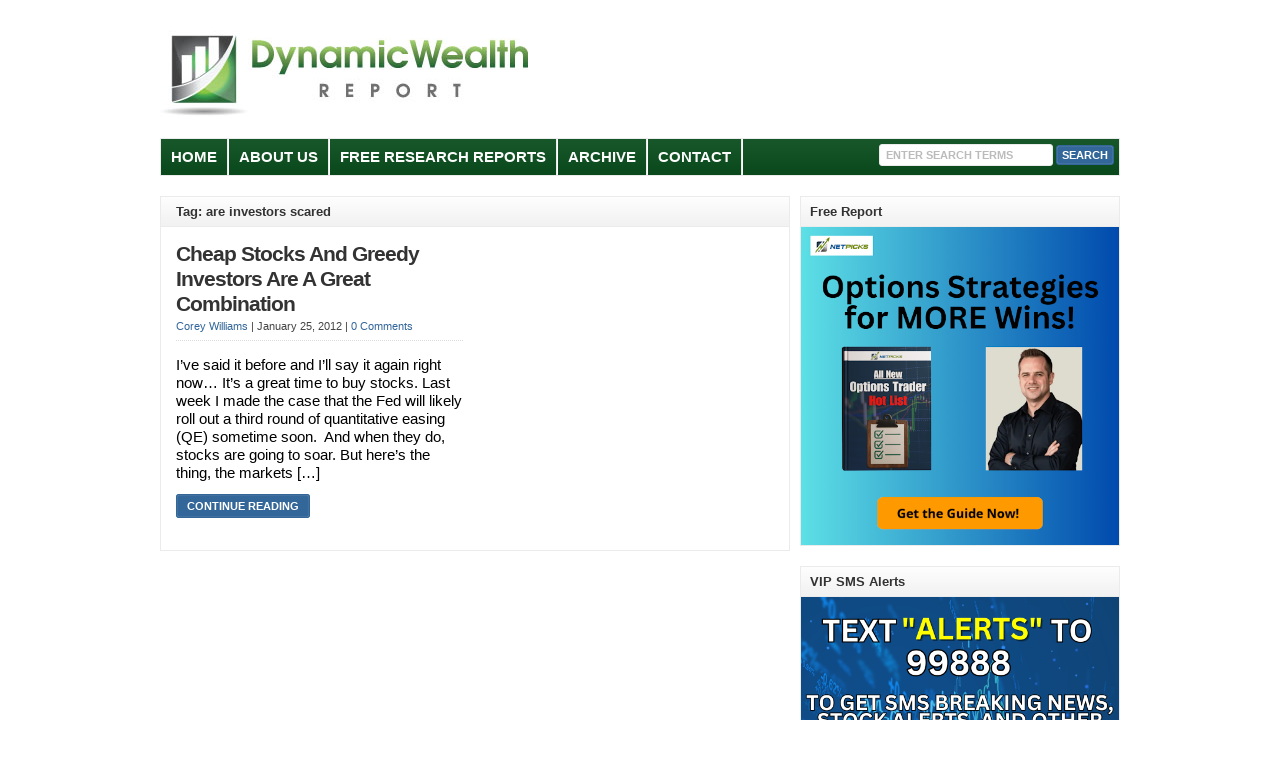

--- FILE ---
content_type: text/html; charset=UTF-8
request_url: https://dynamicwealthreport.com/tag/are-investors-scared/
body_size: 9463
content:
<!DOCTYPE html PUBLIC "-//W3C//DTD XHTML 1.0 Transitional//EN" "http://www.w3.org/TR/xhtml1/DTD/xhtml1-transitional.dtd">

<html xmlns="http://www.w3.org/1999/xhtml" lang="en-US">

<head profile="http://gmpg.org/xfn/11">

<meta http-equiv="X-UA-Compatible" content="IE=edge" />

<meta http-equiv="Content-Type" content="text/html; charset=UTF-8" />

<title>are investors scared Archives - Dynamic Wealth Report  : Dynamic Wealth Report</title>

<link rel="stylesheet" href="https://dynamicwealthreport.com/wp-content/themes/wp-clearV6.0/style.css" type="text/css" media="screen" />

<link rel="stylesheet" href="https://dynamicwealthreport.com/wp-content/themes/wp-clearV6.0/style-font.css" type="text/css" media="screen" />

	<!-- Responsive Design Resources -->
	<link rel="stylesheet" href="https://dynamicwealthreport.com/wp-content/themes/wp-clearV6.0/style-responsive.css" type="text/css" media="screen" />
	<meta name="viewport" content="width=device-width,initial-scale=1" />

<link rel="pingback" href="https://dynamicwealthreport.com/xmlrpc.php" />

<meta name='robots' content='index, follow, max-image-preview:large, max-snippet:-1, max-video-preview:-1' />

	<!-- This site is optimized with the Yoast SEO plugin v26.8 - https://yoast.com/product/yoast-seo-wordpress/ -->
	<link rel="canonical" href="https://dynamicwealthreport.com/tag/are-investors-scared/" />
	<script type="application/ld+json" class="yoast-schema-graph">{"@context":"https://schema.org","@graph":[{"@type":"CollectionPage","@id":"https://dynamicwealthreport.com/tag/are-investors-scared/","url":"https://dynamicwealthreport.com/tag/are-investors-scared/","name":"are investors scared Archives - Dynamic Wealth Report","isPartOf":{"@id":"https://dynamicwealthreport.com/#website"},"breadcrumb":{"@id":"https://dynamicwealthreport.com/tag/are-investors-scared/#breadcrumb"},"inLanguage":"en-US"},{"@type":"BreadcrumbList","@id":"https://dynamicwealthreport.com/tag/are-investors-scared/#breadcrumb","itemListElement":[{"@type":"ListItem","position":1,"name":"Home","item":"https://dynamicwealthreport.com/"},{"@type":"ListItem","position":2,"name":"are investors scared"}]},{"@type":"WebSite","@id":"https://dynamicwealthreport.com/#website","url":"https://dynamicwealthreport.com/","name":"Dynamic Wealth Report","description":"Discover Why Some Investors Make Money In The Stock Market","potentialAction":[{"@type":"SearchAction","target":{"@type":"EntryPoint","urlTemplate":"https://dynamicwealthreport.com/?s={search_term_string}"},"query-input":{"@type":"PropertyValueSpecification","valueRequired":true,"valueName":"search_term_string"}}],"inLanguage":"en-US"}]}</script>
	<!-- / Yoast SEO plugin. -->


<link rel="alternate" type="application/rss+xml" title="Dynamic Wealth Report &raquo; Feed" href="https://dynamicwealthreport.com/feed/" />
<link rel="alternate" type="application/rss+xml" title="Dynamic Wealth Report &raquo; Comments Feed" href="https://dynamicwealthreport.com/comments/feed/" />
<link rel="alternate" type="application/rss+xml" title="Dynamic Wealth Report &raquo; are investors scared Tag Feed" href="https://dynamicwealthreport.com/tag/are-investors-scared/feed/" />
<style id='wp-img-auto-sizes-contain-inline-css' type='text/css'>
img:is([sizes=auto i],[sizes^="auto," i]){contain-intrinsic-size:3000px 1500px}
/*# sourceURL=wp-img-auto-sizes-contain-inline-css */
</style>
<style id='wp-emoji-styles-inline-css' type='text/css'>

	img.wp-smiley, img.emoji {
		display: inline !important;
		border: none !important;
		box-shadow: none !important;
		height: 1em !important;
		width: 1em !important;
		margin: 0 0.07em !important;
		vertical-align: -0.1em !important;
		background: none !important;
		padding: 0 !important;
	}
/*# sourceURL=wp-emoji-styles-inline-css */
</style>
<style id='wp-block-library-inline-css' type='text/css'>
:root{--wp-block-synced-color:#7a00df;--wp-block-synced-color--rgb:122,0,223;--wp-bound-block-color:var(--wp-block-synced-color);--wp-editor-canvas-background:#ddd;--wp-admin-theme-color:#007cba;--wp-admin-theme-color--rgb:0,124,186;--wp-admin-theme-color-darker-10:#006ba1;--wp-admin-theme-color-darker-10--rgb:0,107,160.5;--wp-admin-theme-color-darker-20:#005a87;--wp-admin-theme-color-darker-20--rgb:0,90,135;--wp-admin-border-width-focus:2px}@media (min-resolution:192dpi){:root{--wp-admin-border-width-focus:1.5px}}.wp-element-button{cursor:pointer}:root .has-very-light-gray-background-color{background-color:#eee}:root .has-very-dark-gray-background-color{background-color:#313131}:root .has-very-light-gray-color{color:#eee}:root .has-very-dark-gray-color{color:#313131}:root .has-vivid-green-cyan-to-vivid-cyan-blue-gradient-background{background:linear-gradient(135deg,#00d084,#0693e3)}:root .has-purple-crush-gradient-background{background:linear-gradient(135deg,#34e2e4,#4721fb 50%,#ab1dfe)}:root .has-hazy-dawn-gradient-background{background:linear-gradient(135deg,#faaca8,#dad0ec)}:root .has-subdued-olive-gradient-background{background:linear-gradient(135deg,#fafae1,#67a671)}:root .has-atomic-cream-gradient-background{background:linear-gradient(135deg,#fdd79a,#004a59)}:root .has-nightshade-gradient-background{background:linear-gradient(135deg,#330968,#31cdcf)}:root .has-midnight-gradient-background{background:linear-gradient(135deg,#020381,#2874fc)}:root{--wp--preset--font-size--normal:16px;--wp--preset--font-size--huge:42px}.has-regular-font-size{font-size:1em}.has-larger-font-size{font-size:2.625em}.has-normal-font-size{font-size:var(--wp--preset--font-size--normal)}.has-huge-font-size{font-size:var(--wp--preset--font-size--huge)}.has-text-align-center{text-align:center}.has-text-align-left{text-align:left}.has-text-align-right{text-align:right}.has-fit-text{white-space:nowrap!important}#end-resizable-editor-section{display:none}.aligncenter{clear:both}.items-justified-left{justify-content:flex-start}.items-justified-center{justify-content:center}.items-justified-right{justify-content:flex-end}.items-justified-space-between{justify-content:space-between}.screen-reader-text{border:0;clip-path:inset(50%);height:1px;margin:-1px;overflow:hidden;padding:0;position:absolute;width:1px;word-wrap:normal!important}.screen-reader-text:focus{background-color:#ddd;clip-path:none;color:#444;display:block;font-size:1em;height:auto;left:5px;line-height:normal;padding:15px 23px 14px;text-decoration:none;top:5px;width:auto;z-index:100000}html :where(.has-border-color){border-style:solid}html :where([style*=border-top-color]){border-top-style:solid}html :where([style*=border-right-color]){border-right-style:solid}html :where([style*=border-bottom-color]){border-bottom-style:solid}html :where([style*=border-left-color]){border-left-style:solid}html :where([style*=border-width]){border-style:solid}html :where([style*=border-top-width]){border-top-style:solid}html :where([style*=border-right-width]){border-right-style:solid}html :where([style*=border-bottom-width]){border-bottom-style:solid}html :where([style*=border-left-width]){border-left-style:solid}html :where(img[class*=wp-image-]){height:auto;max-width:100%}:where(figure){margin:0 0 1em}html :where(.is-position-sticky){--wp-admin--admin-bar--position-offset:var(--wp-admin--admin-bar--height,0px)}@media screen and (max-width:600px){html :where(.is-position-sticky){--wp-admin--admin-bar--position-offset:0px}}

/*# sourceURL=wp-block-library-inline-css */
</style><style id='global-styles-inline-css' type='text/css'>
:root{--wp--preset--aspect-ratio--square: 1;--wp--preset--aspect-ratio--4-3: 4/3;--wp--preset--aspect-ratio--3-4: 3/4;--wp--preset--aspect-ratio--3-2: 3/2;--wp--preset--aspect-ratio--2-3: 2/3;--wp--preset--aspect-ratio--16-9: 16/9;--wp--preset--aspect-ratio--9-16: 9/16;--wp--preset--color--black: #000000;--wp--preset--color--cyan-bluish-gray: #abb8c3;--wp--preset--color--white: #ffffff;--wp--preset--color--pale-pink: #f78da7;--wp--preset--color--vivid-red: #cf2e2e;--wp--preset--color--luminous-vivid-orange: #ff6900;--wp--preset--color--luminous-vivid-amber: #fcb900;--wp--preset--color--light-green-cyan: #7bdcb5;--wp--preset--color--vivid-green-cyan: #00d084;--wp--preset--color--pale-cyan-blue: #8ed1fc;--wp--preset--color--vivid-cyan-blue: #0693e3;--wp--preset--color--vivid-purple: #9b51e0;--wp--preset--gradient--vivid-cyan-blue-to-vivid-purple: linear-gradient(135deg,rgb(6,147,227) 0%,rgb(155,81,224) 100%);--wp--preset--gradient--light-green-cyan-to-vivid-green-cyan: linear-gradient(135deg,rgb(122,220,180) 0%,rgb(0,208,130) 100%);--wp--preset--gradient--luminous-vivid-amber-to-luminous-vivid-orange: linear-gradient(135deg,rgb(252,185,0) 0%,rgb(255,105,0) 100%);--wp--preset--gradient--luminous-vivid-orange-to-vivid-red: linear-gradient(135deg,rgb(255,105,0) 0%,rgb(207,46,46) 100%);--wp--preset--gradient--very-light-gray-to-cyan-bluish-gray: linear-gradient(135deg,rgb(238,238,238) 0%,rgb(169,184,195) 100%);--wp--preset--gradient--cool-to-warm-spectrum: linear-gradient(135deg,rgb(74,234,220) 0%,rgb(151,120,209) 20%,rgb(207,42,186) 40%,rgb(238,44,130) 60%,rgb(251,105,98) 80%,rgb(254,248,76) 100%);--wp--preset--gradient--blush-light-purple: linear-gradient(135deg,rgb(255,206,236) 0%,rgb(152,150,240) 100%);--wp--preset--gradient--blush-bordeaux: linear-gradient(135deg,rgb(254,205,165) 0%,rgb(254,45,45) 50%,rgb(107,0,62) 100%);--wp--preset--gradient--luminous-dusk: linear-gradient(135deg,rgb(255,203,112) 0%,rgb(199,81,192) 50%,rgb(65,88,208) 100%);--wp--preset--gradient--pale-ocean: linear-gradient(135deg,rgb(255,245,203) 0%,rgb(182,227,212) 50%,rgb(51,167,181) 100%);--wp--preset--gradient--electric-grass: linear-gradient(135deg,rgb(202,248,128) 0%,rgb(113,206,126) 100%);--wp--preset--gradient--midnight: linear-gradient(135deg,rgb(2,3,129) 0%,rgb(40,116,252) 100%);--wp--preset--font-size--small: 13px;--wp--preset--font-size--medium: 20px;--wp--preset--font-size--large: 36px;--wp--preset--font-size--x-large: 42px;--wp--preset--spacing--20: 0.44rem;--wp--preset--spacing--30: 0.67rem;--wp--preset--spacing--40: 1rem;--wp--preset--spacing--50: 1.5rem;--wp--preset--spacing--60: 2.25rem;--wp--preset--spacing--70: 3.38rem;--wp--preset--spacing--80: 5.06rem;--wp--preset--shadow--natural: 6px 6px 9px rgba(0, 0, 0, 0.2);--wp--preset--shadow--deep: 12px 12px 50px rgba(0, 0, 0, 0.4);--wp--preset--shadow--sharp: 6px 6px 0px rgba(0, 0, 0, 0.2);--wp--preset--shadow--outlined: 6px 6px 0px -3px rgb(255, 255, 255), 6px 6px rgb(0, 0, 0);--wp--preset--shadow--crisp: 6px 6px 0px rgb(0, 0, 0);}:where(.is-layout-flex){gap: 0.5em;}:where(.is-layout-grid){gap: 0.5em;}body .is-layout-flex{display: flex;}.is-layout-flex{flex-wrap: wrap;align-items: center;}.is-layout-flex > :is(*, div){margin: 0;}body .is-layout-grid{display: grid;}.is-layout-grid > :is(*, div){margin: 0;}:where(.wp-block-columns.is-layout-flex){gap: 2em;}:where(.wp-block-columns.is-layout-grid){gap: 2em;}:where(.wp-block-post-template.is-layout-flex){gap: 1.25em;}:where(.wp-block-post-template.is-layout-grid){gap: 1.25em;}.has-black-color{color: var(--wp--preset--color--black) !important;}.has-cyan-bluish-gray-color{color: var(--wp--preset--color--cyan-bluish-gray) !important;}.has-white-color{color: var(--wp--preset--color--white) !important;}.has-pale-pink-color{color: var(--wp--preset--color--pale-pink) !important;}.has-vivid-red-color{color: var(--wp--preset--color--vivid-red) !important;}.has-luminous-vivid-orange-color{color: var(--wp--preset--color--luminous-vivid-orange) !important;}.has-luminous-vivid-amber-color{color: var(--wp--preset--color--luminous-vivid-amber) !important;}.has-light-green-cyan-color{color: var(--wp--preset--color--light-green-cyan) !important;}.has-vivid-green-cyan-color{color: var(--wp--preset--color--vivid-green-cyan) !important;}.has-pale-cyan-blue-color{color: var(--wp--preset--color--pale-cyan-blue) !important;}.has-vivid-cyan-blue-color{color: var(--wp--preset--color--vivid-cyan-blue) !important;}.has-vivid-purple-color{color: var(--wp--preset--color--vivid-purple) !important;}.has-black-background-color{background-color: var(--wp--preset--color--black) !important;}.has-cyan-bluish-gray-background-color{background-color: var(--wp--preset--color--cyan-bluish-gray) !important;}.has-white-background-color{background-color: var(--wp--preset--color--white) !important;}.has-pale-pink-background-color{background-color: var(--wp--preset--color--pale-pink) !important;}.has-vivid-red-background-color{background-color: var(--wp--preset--color--vivid-red) !important;}.has-luminous-vivid-orange-background-color{background-color: var(--wp--preset--color--luminous-vivid-orange) !important;}.has-luminous-vivid-amber-background-color{background-color: var(--wp--preset--color--luminous-vivid-amber) !important;}.has-light-green-cyan-background-color{background-color: var(--wp--preset--color--light-green-cyan) !important;}.has-vivid-green-cyan-background-color{background-color: var(--wp--preset--color--vivid-green-cyan) !important;}.has-pale-cyan-blue-background-color{background-color: var(--wp--preset--color--pale-cyan-blue) !important;}.has-vivid-cyan-blue-background-color{background-color: var(--wp--preset--color--vivid-cyan-blue) !important;}.has-vivid-purple-background-color{background-color: var(--wp--preset--color--vivid-purple) !important;}.has-black-border-color{border-color: var(--wp--preset--color--black) !important;}.has-cyan-bluish-gray-border-color{border-color: var(--wp--preset--color--cyan-bluish-gray) !important;}.has-white-border-color{border-color: var(--wp--preset--color--white) !important;}.has-pale-pink-border-color{border-color: var(--wp--preset--color--pale-pink) !important;}.has-vivid-red-border-color{border-color: var(--wp--preset--color--vivid-red) !important;}.has-luminous-vivid-orange-border-color{border-color: var(--wp--preset--color--luminous-vivid-orange) !important;}.has-luminous-vivid-amber-border-color{border-color: var(--wp--preset--color--luminous-vivid-amber) !important;}.has-light-green-cyan-border-color{border-color: var(--wp--preset--color--light-green-cyan) !important;}.has-vivid-green-cyan-border-color{border-color: var(--wp--preset--color--vivid-green-cyan) !important;}.has-pale-cyan-blue-border-color{border-color: var(--wp--preset--color--pale-cyan-blue) !important;}.has-vivid-cyan-blue-border-color{border-color: var(--wp--preset--color--vivid-cyan-blue) !important;}.has-vivid-purple-border-color{border-color: var(--wp--preset--color--vivid-purple) !important;}.has-vivid-cyan-blue-to-vivid-purple-gradient-background{background: var(--wp--preset--gradient--vivid-cyan-blue-to-vivid-purple) !important;}.has-light-green-cyan-to-vivid-green-cyan-gradient-background{background: var(--wp--preset--gradient--light-green-cyan-to-vivid-green-cyan) !important;}.has-luminous-vivid-amber-to-luminous-vivid-orange-gradient-background{background: var(--wp--preset--gradient--luminous-vivid-amber-to-luminous-vivid-orange) !important;}.has-luminous-vivid-orange-to-vivid-red-gradient-background{background: var(--wp--preset--gradient--luminous-vivid-orange-to-vivid-red) !important;}.has-very-light-gray-to-cyan-bluish-gray-gradient-background{background: var(--wp--preset--gradient--very-light-gray-to-cyan-bluish-gray) !important;}.has-cool-to-warm-spectrum-gradient-background{background: var(--wp--preset--gradient--cool-to-warm-spectrum) !important;}.has-blush-light-purple-gradient-background{background: var(--wp--preset--gradient--blush-light-purple) !important;}.has-blush-bordeaux-gradient-background{background: var(--wp--preset--gradient--blush-bordeaux) !important;}.has-luminous-dusk-gradient-background{background: var(--wp--preset--gradient--luminous-dusk) !important;}.has-pale-ocean-gradient-background{background: var(--wp--preset--gradient--pale-ocean) !important;}.has-electric-grass-gradient-background{background: var(--wp--preset--gradient--electric-grass) !important;}.has-midnight-gradient-background{background: var(--wp--preset--gradient--midnight) !important;}.has-small-font-size{font-size: var(--wp--preset--font-size--small) !important;}.has-medium-font-size{font-size: var(--wp--preset--font-size--medium) !important;}.has-large-font-size{font-size: var(--wp--preset--font-size--large) !important;}.has-x-large-font-size{font-size: var(--wp--preset--font-size--x-large) !important;}
/*# sourceURL=global-styles-inline-css */
</style>

<style id='classic-theme-styles-inline-css' type='text/css'>
/*! This file is auto-generated */
.wp-block-button__link{color:#fff;background-color:#32373c;border-radius:9999px;box-shadow:none;text-decoration:none;padding:calc(.667em + 2px) calc(1.333em + 2px);font-size:1.125em}.wp-block-file__button{background:#32373c;color:#fff;text-decoration:none}
/*# sourceURL=/wp-includes/css/classic-themes.min.css */
</style>
<script type="text/javascript" src="https://dynamicwealthreport.com/wp-content/themes/wp-clearV6.0/js/external.js?ver=dcdc17303ad5bbbf98441a61963e06d7" id="external-js"></script>
<script type="text/javascript" src="https://dynamicwealthreport.com/wp-content/themes/wp-clearV6.0/js/suckerfish.js?ver=dcdc17303ad5bbbf98441a61963e06d7" id="suckerfish-js"></script>
<script type="text/javascript" src="https://dynamicwealthreport.com/wp-content/themes/wp-clearV6.0/js/suckerfish-cat.js?ver=dcdc17303ad5bbbf98441a61963e06d7" id="suckerfish-cat-js"></script>
<script type="text/javascript" src="https://dynamicwealthreport.com/wp-includes/js/jquery/jquery.min.js?ver=3.7.1" id="jquery-core-js"></script>
<script type="text/javascript" src="https://dynamicwealthreport.com/wp-includes/js/jquery/jquery-migrate.min.js?ver=3.4.1" id="jquery-migrate-js"></script>
<script type="text/javascript" src="https://dynamicwealthreport.com/wp-content/themes/wp-clearV6.0/js/jquery.mobilemenu.js?ver=dcdc17303ad5bbbf98441a61963e06d7" id="mobilmenu-js"></script>
<script type="text/javascript" src="https://dynamicwealthreport.com/wp-content/themes/wp-clearV6.0/js/flexslider.js?ver=dcdc17303ad5bbbf98441a61963e06d7" id="flexslider-js"></script>
<link rel="https://api.w.org/" href="https://dynamicwealthreport.com/wp-json/" /><link rel="alternate" title="JSON" type="application/json" href="https://dynamicwealthreport.com/wp-json/wp/v2/tags/3321" /><link rel="EditURI" type="application/rsd+xml" title="RSD" href="https://dynamicwealthreport.com/xmlrpc.php?rsd" />

<!-- Alternate Stylesheet -->
<link href="https://dynamicwealthreport.com/wp-content/themes/wp-clearV6.0/styles/default.css" rel="stylesheet" type="text/css" />

<!-- Custom Styles from Theme Setting Page -->
<style type="text/css">
body {color:#454545;}
#sitetitle .title,#sitetitle .description {float:none;text-indent:-999em;position:absolute;display:none;left:-999em;}
#topnav,#topnav ul ul a {font-size:10pt;background:#f2f2f2;}
#catnav,#catnav ul ul a {font-size:10pt;background-color:#094d1d;}
#catnav ul a,#catnav ul ul a {color:#fcfcfc;}
#catnav ul a:hover,#catnav ul ul a:hover {color:#199432;}
#catnav ul a:hover,#catnav ul ul a:hover {background-color:#fafafa;}
</style>

<!-- Styles from custom.css -->
<link href="https://dynamicwealthreport.com/wp-content/themes/wp-clearV6.0/custom.css" rel="stylesheet" type="text/css" />

	<!-- MobileMenu JS -->
	<script type="text/javascript">
		jQuery(function () {
			jQuery('.nav').mobileMenu({ defaultText: 'Navigate to ...' });
			jQuery('.catnav').mobileMenu({ defaultText: 'Navigate to ... ', className: 'select-menu-catnav' });
		});
	</script>

	<!-- Media Queries Script for IE8 and Older -->
	<!--[if lt IE 9]>
		<script type="text/javascript" src="http://css3-mediaqueries-js.googlecode.com/svn/trunk/css3-mediaqueries.js"></script>
	<![endif]-->
<!-- Begin comScore Tag -->
<script>
  var _comscore = _comscore || [];
  _comscore.push({ c1: "2", c2: "16807273" });
  (function() {
    var s = document.createElement("script"), el = document.getElementsByTagName("script")[0]; s.async = true;
    s.src = (document.location.protocol == "https:" ? "https://sb" : "http://b") + ".scorecardresearch.com/beacon.js";
    el.parentNode.insertBefore(s, el);
  })();
</script>
<noscript>
  <img src="http://b.scorecardresearch.com/p?c1=2&c2=16807273&cv=2.0&cj=1" />
</noscript>
<!-- End comScore Tag -->

<!-- Facebook Pixel Code -->
<script>
!function(f,b,e,v,n,t,s){if(f.fbq)return;n=f.fbq=function(){n.callMethod?
n.callMethod.apply(n,arguments):n.queue.push(arguments)};if(!f._fbq)f._fbq=n;
n.push=n;n.loaded=!0;n.version='2.0';n.queue=[];t=b.createElement(e);t.async=!0;
t.src=v;s=b.getElementsByTagName(e)[0];s.parentNode.insertBefore(t,s)}(window,
document,'script','https://connect.facebook.net/en_US/fbevents.js');

fbq('init', '1713095575636536');
fbq('track', "PageView");</script>
<noscript><img height="1" width="1" style="display:none"
src="https://www.facebook.com/tr?id=1713095575636536&ev=PageView&noscript=1"
/></noscript>
<!-- End Facebook Pixel Code -->

<!-- Unbounce Stickybar Pixel Disclaimer Code -->
<script src="//a022bf2132cb49e084a688e685db066a.js.ubembed.com" async></script>
<!-- END Unbounce Stickybar Pixel Disclaimer Code -->

<!-- Google tag (gtag.js) --> <script async src="https://www.googletagmanager.com/gtag/js?id=G-8ESRYN728S"></script> <script> window.dataLayer = window.dataLayer || []; function gtag(){dataLayer.push(arguments);} gtag('js', new Date()); gtag('config', 'G-8ESRYN728S'); </script><link rel="icon" href="https://dynamicwealthreport.com/wp-content/uploads/2023/12/cropped-DWR-Header-transparent-Bg-32x32.png" sizes="32x32" />
<link rel="icon" href="https://dynamicwealthreport.com/wp-content/uploads/2023/12/cropped-DWR-Header-transparent-Bg-192x192.png" sizes="192x192" />
<link rel="apple-touch-icon" href="https://dynamicwealthreport.com/wp-content/uploads/2023/12/cropped-DWR-Header-transparent-Bg-180x180.png" />
<meta name="msapplication-TileImage" content="https://dynamicwealthreport.com/wp-content/uploads/2023/12/cropped-DWR-Header-transparent-Bg-270x270.png" />
		<style type="text/css" id="wp-custom-css">
			p {
	font-size:15px;
	color:black;
}
li {
	font-size:15px;
	color:black;
}		</style>
		

</head>

<body class="archive tag tag-are-investors-scared tag-3321 wp-theme-wp-clearV60 c-sw">


<div class="outer-wrap">

	
	<div id="wrap">

		<div id="header">
			<div id="head-content" class="clearfix">
									<div id="logo">
						<a href="https://dynamicwealthreport.com" title="Dynamic Wealth Report"><img src="https://dynamicwealthreport.com/wp-content/uploads/2012/05/DWR-Header.png" alt="Dynamic Wealth Report" /></a>
					</div>
											</div>
		</div>


					<div class="nav-wrapper_cat">
				<div id="catnav">
					<ul class="catnav clearfix">
						<li id="menu-item-66" class="menu-item menu-item-type-custom menu-item-object-custom menu-item-66"><a href="http://www.dynamicwealthreport.com">Home</a></li>
<li id="menu-item-67" class="menu-item menu-item-type-post_type menu-item-object-page menu-item-67"><a href="https://dynamicwealthreport.com/about-us/">About Us</a></li>
<li id="menu-item-73" class="menu-item menu-item-type-post_type menu-item-object-page menu-item-73"><a href="https://dynamicwealthreport.com/free-reports/">Free Research Reports</a></li>
<li id="menu-item-96" class="menu-item menu-item-type-post_type menu-item-object-page menu-item-has-children menu-item-96"><a href="https://dynamicwealthreport.com/archive/">Archive</a>
<ul class="sub-menu">
	<li id="menu-item-410" class="menu-item menu-item-type-taxonomy menu-item-object-category menu-item-410"><a href="https://dynamicwealthreport.com/category/bonds/">Bonds</a></li>
	<li id="menu-item-408" class="menu-item menu-item-type-taxonomy menu-item-object-category menu-item-408"><a href="https://dynamicwealthreport.com/category/commodities/">Commodities</a></li>
	<li id="menu-item-9535" class="menu-item menu-item-type-taxonomy menu-item-object-category menu-item-9535"><a href="https://dynamicwealthreport.com/category/currency-trading/">Currency Trading</a></li>
	<li id="menu-item-412" class="menu-item menu-item-type-taxonomy menu-item-object-category menu-item-412"><a href="https://dynamicwealthreport.com/category/dividend-stocks/">Dividend Stocks</a></li>
	<li id="menu-item-413" class="menu-item menu-item-type-taxonomy menu-item-object-category menu-item-413"><a href="https://dynamicwealthreport.com/category/etf/">ETFs</a></li>
	<li id="menu-item-407" class="menu-item menu-item-type-taxonomy menu-item-object-category menu-item-407"><a href="https://dynamicwealthreport.com/category/options-trading/">Options Trading</a></li>
	<li id="menu-item-414" class="menu-item menu-item-type-taxonomy menu-item-object-category menu-item-414"><a href="https://dynamicwealthreport.com/category/penny-stocks/">Penny Stocks</a></li>
	<li id="menu-item-8169" class="menu-item menu-item-type-taxonomy menu-item-object-category menu-item-8169"><a href="https://dynamicwealthreport.com/category/personal-finance/">Personal Finance</a></li>
	<li id="menu-item-415" class="menu-item menu-item-type-taxonomy menu-item-object-category menu-item-415"><a href="https://dynamicwealthreport.com/category/real-estate/">Real Estate</a></li>
	<li id="menu-item-406" class="menu-item menu-item-type-taxonomy menu-item-object-category menu-item-406"><a href="https://dynamicwealthreport.com/category/stocks/">Stocks</a></li>
	<li id="menu-item-10698" class="menu-item menu-item-type-taxonomy menu-item-object-category menu-item-10698"><a href="https://dynamicwealthreport.com/category/technical-analysis/">Technical Analysis</a></li>
</ul>
</li>
<li id="menu-item-94" class="menu-item menu-item-type-post_type menu-item-object-page menu-item-94"><a href="https://dynamicwealthreport.com/contact-us/">Contact</a></li>
						<li class="search"><form id="searchform" method="get" action="https://dynamicwealthreport.com/" ><input type="text" value="Enter Search Terms" onfocus="if (this.value == 'Enter Search Terms') {this.value = '';}" onblur="if (this.value == '') {this.value = 'Enter Search Terms';}" size="18" maxlength="50" name="s" id="searchfield" /><input type="submit" value="search" id="submitbutton" /></form>
</li>
					</ul>
				</div>
			</div>
		
		

		<div id="page" class="clearfix">

			<div class="page-border clearfix">


				<div id="contentleft" class="clearfix">


					<div id="content" class="clearfix">

						
						
													<h1 class="archive-title entry-title">Tag: are investors scared</h1>
						
																	
				<div class="post-by-2 clearfix">


					<div class="post-left">

						<div class="post-3584 post type-post status-publish format-standard hentry category-stocks tag-are-investors-scared tag-crash-confidence tag-fear-and-greed tag-stocks-are-cheap" id="post-main-3584">

							<div class="entry clearfix">

								<h2 class="post-title entry-title"><a href="https://dynamicwealthreport.com/cheap-stocks-and-greedy-investors-are-a-great-combination/" rel="bookmark" title="Permanent Link to Cheap Stocks And Greedy Investors Are A Great Combination">Cheap Stocks And Greedy Investors Are A Great Combination</a></h2>

								<div class="meta">

	<span class="meta-author">
		<a href="https://dynamicwealthreport.com/author/corey-williams/" title="Posts by Corey Williams" rel="author">Corey Williams</a> | 
	</span> 

	<span class="meta-date">
		January 25, 2012	</span> 

		<span class="meta-comments">
		 | <a href="https://dynamicwealthreport.com/cheap-stocks-and-greedy-investors-are-a-great-combination/#respond" rel="bookmark" title="Comments for Cheap Stocks And Greedy Investors Are A Great Combination">0 Comments</a>
	</span>
	 

</div>
								<a href="https://dynamicwealthreport.com/cheap-stocks-and-greedy-investors-are-a-great-combination/" rel="bookmark" title="Permanent Link to Cheap Stocks And Greedy Investors Are A Great Combination"></a>

										<p>I’ve said it before and I’ll say it again right now… It’s a great time to buy stocks. Last week I made the case that the Fed will likely roll out a third round of quantitative easing (QE) sometime soon.  And when they do, stocks are going to soar. But here’s the thing, the markets [&hellip;]</p>
		<p class="readmore"><a class="more-link" href="https://dynamicwealthreport.com/cheap-stocks-and-greedy-investors-are-a-great-combination/" rel="nofollow" title="Permanent Link to Cheap Stocks And Greedy Investors Are A Great Combination">Continue Reading</a></p>
	
								<div style="clear:both;"></div>

							</div>

						</div>

					</div>

					

					<div class="navigation clearfix">
				</div>
				</div>						
					</div> <!-- End #content div -->

					
				</div> <!-- End #contentleft div -->


		<div id="contentright">

						<div id="sidebar" class="clearfix">
				<div id="media_image-2" class="widget widget_media_image"><div class="widget-wrap"><h3 class="widgettitle"><span>Free Report</span></h3><a href="https://netpicks.isrefer.com/go/affhotlist/hyperion/" target="_blank"><img width="512" height="512" src="https://dynamicwealthreport.com/wp-content/uploads/2025/08/Hot-list-banner-ad.png" class="image wp-image-13852  attachment-full size-full" alt="" style="max-width: 100%; height: auto;" title="Make money with real estate with $10..." decoding="async" loading="lazy" srcset="https://dynamicwealthreport.com/wp-content/uploads/2025/08/Hot-list-banner-ad.png 512w, https://dynamicwealthreport.com/wp-content/uploads/2025/08/Hot-list-banner-ad-300x300.png 300w, https://dynamicwealthreport.com/wp-content/uploads/2025/08/Hot-list-banner-ad-150x150.png 150w" sizes="auto, (max-width: 512px) 100vw, 512px" /></a></div></div><div id="media_image-6" class="widget widget_media_image"><div class="widget-wrap"><h3 class="widgettitle"><span>VIP SMS Alerts</span></h3><a href="https://dynamicwealthreport.com/vip-sms-alerts/" target="_blank"><img width="1080" height="1080" src="https://dynamicwealthreport.com/wp-content/uploads/2025/04/3.png" class="image wp-image-13681  attachment-full size-full" alt="" style="max-width: 100%; height: auto;" title="Make money with real estate with $10..." decoding="async" loading="lazy" srcset="https://dynamicwealthreport.com/wp-content/uploads/2025/04/3.png 1080w, https://dynamicwealthreport.com/wp-content/uploads/2025/04/3-300x300.png 300w, https://dynamicwealthreport.com/wp-content/uploads/2025/04/3-1024x1024.png 1024w, https://dynamicwealthreport.com/wp-content/uploads/2025/04/3-150x150.png 150w, https://dynamicwealthreport.com/wp-content/uploads/2025/04/3-768x768.png 768w" sizes="auto, (max-width: 1080px) 100vw, 1080px" /></a></div></div>			</div>
			

			
		</div>


			</div> <!-- End .page-border div -->

		</div> <!-- End #page div -->

		
	</div> <!-- End #wrap div -->

		<div id="footer-widgets" class="maincontent">
		<div class="limit clearfix">
			<div class="footer-widget1">
				<div id="text-3" class="widget widget_text"><div class="widget-wrap"><h3 class="widgettitle"><span>Dynamic Wealth Report</span></h3>			<div class="textwidget"><ul><li><a href="https://www.dynamicwealthreport.com/about-us/">About Us</a><br></li>
<li><a href="https://hyperionfinancial.com/advertise-with-us/" target="_blank">Advertise With Us</a><br>
<li><a href="https://www.dynamicwealthreport.com/contact-us/">Contact Us</a><br></li>
<li><a href="https://www.dynamicwealthreport.com/contributors/">Contributors</a><br></li>
<li><a href="https://dynamicwealthreport.com/guest-post-policy/">Guest Post Policy</a><br></li>
<li><a href="https://www.dynamicwealthreport.com/whitelist-us/">Whitelist Us</a><br></li>
</ul>
</div>
		</div></div>			</div>
			<div class="footer-widget2">
				<div id="text-16" class="widget widget_text"><div class="widget-wrap"><h3 class="widgettitle"><span>Legals</span></h3>			<div class="textwidget"><ul>
<li><a href="https://www.dynamicwealthreport.com/privacy-policy/">Privacy Policy</a></li>
<li><a href="https://dynamicwealthreport.com/terms-of-use-and-conditions-of-sale/">Terms of Use &amp; Conditions of Sale</a></li>
<li><a href="https://dynamicwealthreport.com/list-of-disclosures/">17B Disclosure</a></li>
<li><a href="https://hyperionfinancial.com/do-not-sell-my-information/">Do Not Sell My Information</a></li>
</ul>
</div>
		</div></div>			</div>
			<div class="footer-widget3">
				<div id="media_image-4" class="widget widget_media_image"><div class="widget-wrap"><h3 class="widgettitle"><span>Free Report</span></h3><a href="https://www.getnetpicks.com/int-zero-dte" target="_blank"><img width="1080" height="1080" src="https://dynamicwealthreport.com/wp-content/uploads/2024/05/2024-05-NETP-Zero-DTE-Options-Strategy-Website-Banner-Ad.png" class="image wp-image-13130  attachment-full size-full" alt="" style="max-width: 100%; height: auto;" title="Free Report" decoding="async" loading="lazy" srcset="https://dynamicwealthreport.com/wp-content/uploads/2024/05/2024-05-NETP-Zero-DTE-Options-Strategy-Website-Banner-Ad.png 1080w, https://dynamicwealthreport.com/wp-content/uploads/2024/05/2024-05-NETP-Zero-DTE-Options-Strategy-Website-Banner-Ad-300x300.png 300w, https://dynamicwealthreport.com/wp-content/uploads/2024/05/2024-05-NETP-Zero-DTE-Options-Strategy-Website-Banner-Ad-1024x1024.png 1024w, https://dynamicwealthreport.com/wp-content/uploads/2024/05/2024-05-NETP-Zero-DTE-Options-Strategy-Website-Banner-Ad-150x150.png 150w, https://dynamicwealthreport.com/wp-content/uploads/2024/05/2024-05-NETP-Zero-DTE-Options-Strategy-Website-Banner-Ad-768x768.png 768w" sizes="auto, (max-width: 1080px) 100vw, 1080px" /></a></div></div>			</div>
			<div class="footer-widget4">
							</div>
		</div>
	</div> <!-- End #footer-widgets div -->
	
	<div id="footer">
		<div class="limit clearfix">
			<p class="footurl"><a href="https://dynamicwealthreport.com">Dynamic Wealth Report</a></p>
						&copy;  2026 Dynamic Wealth Report. All rights reserved. <a href="http://www.solostream.com" rel="nofollow">Theme by Solostream</a>.
		</div>
	</div> <!-- End #footer div -->

</div> <!-- End #outerwrap div -->

<script type="speculationrules">
{"prefetch":[{"source":"document","where":{"and":[{"href_matches":"/*"},{"not":{"href_matches":["/wp-*.php","/wp-admin/*","/wp-content/uploads/*","/wp-content/*","/wp-content/plugins/*","/wp-content/themes/wp-clearV6.0/*","/*\\?(.+)"]}},{"not":{"selector_matches":"a[rel~=\"nofollow\"]"}},{"not":{"selector_matches":".no-prefetch, .no-prefetch a"}}]},"eagerness":"conservative"}]}
</script>
<script id="wp-emoji-settings" type="application/json">
{"baseUrl":"https://s.w.org/images/core/emoji/17.0.2/72x72/","ext":".png","svgUrl":"https://s.w.org/images/core/emoji/17.0.2/svg/","svgExt":".svg","source":{"concatemoji":"https://dynamicwealthreport.com/wp-includes/js/wp-emoji-release.min.js?ver=dcdc17303ad5bbbf98441a61963e06d7"}}
</script>
<script type="module">
/* <![CDATA[ */
/*! This file is auto-generated */
const a=JSON.parse(document.getElementById("wp-emoji-settings").textContent),o=(window._wpemojiSettings=a,"wpEmojiSettingsSupports"),s=["flag","emoji"];function i(e){try{var t={supportTests:e,timestamp:(new Date).valueOf()};sessionStorage.setItem(o,JSON.stringify(t))}catch(e){}}function c(e,t,n){e.clearRect(0,0,e.canvas.width,e.canvas.height),e.fillText(t,0,0);t=new Uint32Array(e.getImageData(0,0,e.canvas.width,e.canvas.height).data);e.clearRect(0,0,e.canvas.width,e.canvas.height),e.fillText(n,0,0);const a=new Uint32Array(e.getImageData(0,0,e.canvas.width,e.canvas.height).data);return t.every((e,t)=>e===a[t])}function p(e,t){e.clearRect(0,0,e.canvas.width,e.canvas.height),e.fillText(t,0,0);var n=e.getImageData(16,16,1,1);for(let e=0;e<n.data.length;e++)if(0!==n.data[e])return!1;return!0}function u(e,t,n,a){switch(t){case"flag":return n(e,"\ud83c\udff3\ufe0f\u200d\u26a7\ufe0f","\ud83c\udff3\ufe0f\u200b\u26a7\ufe0f")?!1:!n(e,"\ud83c\udde8\ud83c\uddf6","\ud83c\udde8\u200b\ud83c\uddf6")&&!n(e,"\ud83c\udff4\udb40\udc67\udb40\udc62\udb40\udc65\udb40\udc6e\udb40\udc67\udb40\udc7f","\ud83c\udff4\u200b\udb40\udc67\u200b\udb40\udc62\u200b\udb40\udc65\u200b\udb40\udc6e\u200b\udb40\udc67\u200b\udb40\udc7f");case"emoji":return!a(e,"\ud83e\u1fac8")}return!1}function f(e,t,n,a){let r;const o=(r="undefined"!=typeof WorkerGlobalScope&&self instanceof WorkerGlobalScope?new OffscreenCanvas(300,150):document.createElement("canvas")).getContext("2d",{willReadFrequently:!0}),s=(o.textBaseline="top",o.font="600 32px Arial",{});return e.forEach(e=>{s[e]=t(o,e,n,a)}),s}function r(e){var t=document.createElement("script");t.src=e,t.defer=!0,document.head.appendChild(t)}a.supports={everything:!0,everythingExceptFlag:!0},new Promise(t=>{let n=function(){try{var e=JSON.parse(sessionStorage.getItem(o));if("object"==typeof e&&"number"==typeof e.timestamp&&(new Date).valueOf()<e.timestamp+604800&&"object"==typeof e.supportTests)return e.supportTests}catch(e){}return null}();if(!n){if("undefined"!=typeof Worker&&"undefined"!=typeof OffscreenCanvas&&"undefined"!=typeof URL&&URL.createObjectURL&&"undefined"!=typeof Blob)try{var e="postMessage("+f.toString()+"("+[JSON.stringify(s),u.toString(),c.toString(),p.toString()].join(",")+"));",a=new Blob([e],{type:"text/javascript"});const r=new Worker(URL.createObjectURL(a),{name:"wpTestEmojiSupports"});return void(r.onmessage=e=>{i(n=e.data),r.terminate(),t(n)})}catch(e){}i(n=f(s,u,c,p))}t(n)}).then(e=>{for(const n in e)a.supports[n]=e[n],a.supports.everything=a.supports.everything&&a.supports[n],"flag"!==n&&(a.supports.everythingExceptFlag=a.supports.everythingExceptFlag&&a.supports[n]);var t;a.supports.everythingExceptFlag=a.supports.everythingExceptFlag&&!a.supports.flag,a.supports.everything||((t=a.source||{}).concatemoji?r(t.concatemoji):t.wpemoji&&t.twemoji&&(r(t.twemoji),r(t.wpemoji)))});
//# sourceURL=https://dynamicwealthreport.com/wp-includes/js/wp-emoji-loader.min.js
/* ]]> */
</script>

</body>

</html>